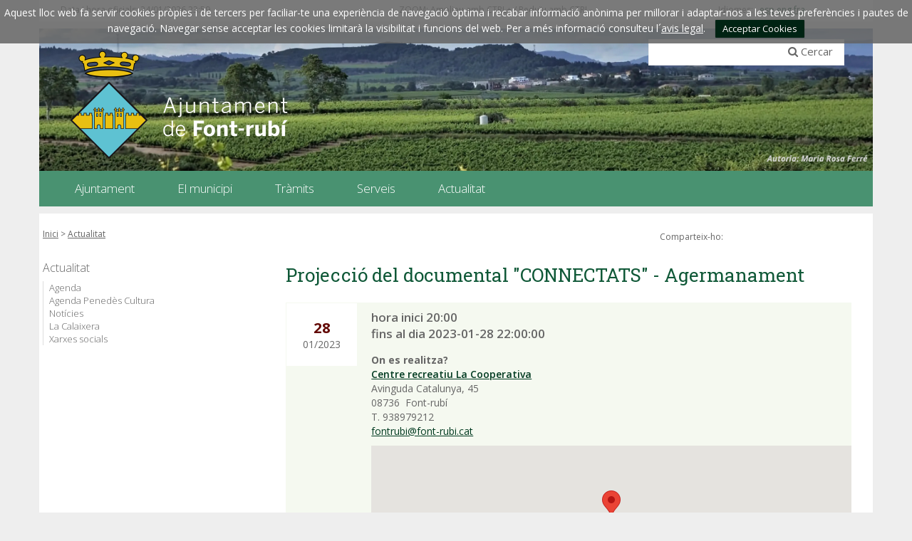

--- FILE ---
content_type: text/html;charset=utf-8
request_url: https://font-rubi.cat/actualitat/projeccio-del-documental-connectats-agermanament
body_size: 7644
content:
<!DOCTYPE html>
<html lang="ca">
<head>
<meta charset="utf-8">
<link href='//fonts.googleapis.com/css?family=Open+Sans:400italic,400,300,600,700,800' rel='stylesheet' type='text/css' />
<link href='//fonts.googleapis.com/css?family=Roboto+Slab:300,700,400' rel='stylesheet' type='text/css'>

<title>Ajuntament de Font-rub&iacute;/Projecci&oacute; del documental &quot;CONNECTATS&quot; - Agermanament</title>
<meta name="Title" content="Ajuntament de Font-rub&iacute;/Projecci&oacute; del documental &quot;CONNECTATS&quot; - Agermanament"/>
<meta name="DC.Title" content="Ajuntament de Font-rub&iacute;/Projecci&oacute; del documental &quot;CONNECTATS&quot; - Agermanament"/>
<meta name="Description" content="Descripció de la plana"/>
<meta name="DC.Description" content="Descripció de la plana"/>
<meta name="Keywords" content="{$info_pagina->metatags.keywords|js_string}"/>
<meta name="DC.Keywords" content="{$info_pagina->metatags.keywords|js_string}"/>
<meta name="Robot" content="Index,Follow"/>
<meta name="robots" content="all"/>
<meta name="Author" content="{$metatags_author}"/>
<meta name="Copyright" content="{$metatags_copyright}"/>
<meta http-equiv="Content-Language" content="ca"/>
<meta http-equiv="Content-Type" content="text/html; charset=utf-8"/>
<meta name="google-site-verification" content="AIzaSyDzMQfPcdyACxfYosZzQs43alxB8BKfkx8"/>

<link rel="apple-touch-icon" sizes="57x57" href="/themes/fontrubi/favicon/apple-icon-57x57.png">
<link rel="apple-touch-icon" sizes="60x60" href="/themes/fontrubi/favicon/apple-icon-60x60.png">
<link rel="apple-touch-icon" sizes="72x72" href="/themes/fontrubi/favicon/apple-icon-72x72.png">
<link rel="apple-touch-icon" sizes="76x76" href="/themes/fontrubi/favicon/apple-icon-76x76.png">
<link rel="apple-touch-icon" sizes="114x114" href="/themes/fontrubi/favicon/apple-icon-114x114.png">
<link rel="apple-touch-icon" sizes="120x120" href="/themes/fontrubi/favicon/apple-icon-120x120.png">
<link rel="apple-touch-icon" sizes="144x144" href="/themes/fontrubi/favicon/apple-icon-144x144.png">
<link rel="apple-touch-icon" sizes="152x152" href="/themes/fontrubi/favicon/apple-icon-152x152.png">
<link rel="apple-touch-icon" sizes="180x180" href="/themes/fontrubi/favicon/apple-icon-180x180.png">
<link rel="icon" type="image/png" sizes="192x192"  href="/themes/fontrubi/favicon/android-icon-192x192.png">
<link rel="icon" type="image/png" sizes="32x32" href="/themes/fontrubi/favicon/favicon-32x32.png">
<link rel="icon" type="image/png" sizes="96x96" href="/themes/fontrubi/favicon/favicon-96x96.png">
<link rel="icon" type="image/png" sizes="16x16" href="/themes/fontrubi/favicon/favicon-16x16.png">
<link rel="manifest" href="/themes/fontrubi/favicon/manifest.json">
<meta name="msapplication-TileColor" content="#ffffff">
<meta name="msapplication-TileImage" content="/themes/fontrubi/favicon/ms-icon-144x144.png">
<meta name="theme-color" content="#ffffff">

<!---  Open Graph Meta Tags !-->
<meta property="og:title" content="Projecci&oacute; del documental &quot;CONNECTATS&quot; - Agermanament"/>
<meta property="og:type" content="article"/>
<meta property="og:url" content="https://www.font-rubi.cat/index.php/actualitat/projeccio-del-documental-connectats-agermanament"/>
<meta property="og:image" content=""/>
<meta property="og:description" content="Descripció de la plana"/>
<meta property="og:site_name" content="Ajuntament de Font-rub&iacute;"/>

<!---  URL canonica  !-->
<link rel="canonical" href="/>

<meta http-equiv="X-UA-Compatible" content="IE=edge">
<meta name="viewport" content="width=device-width, initial-scale=1">

<script type="text/javascript" src="https://maps.googleapis.com/maps/api/js?key=AIzaSyDzMQfPcdyACxfYosZzQs43alxB8BKfkx8&v=3.exp&sensor=false"></script>

<script type="text/javascript" src="/estil1/vendor/jquery/dist/jquery.min.js"></script>
<script type="text/javascript" src="/estil1/vendor/bootstrap/dist/js/bootstrap.min.js"></script>
<script type="text/javascript" src="/estil1/js/validacions.js"></script>
<script type="text/javascript" src="/estil1/vendor/jquery-cycle2/build/jquery.cycle2.min.js"></script>
<script type="text/javascript" src="/estil1/vendor/fancybox/lib/jquery.mousewheel-3.0.6.pack.js"></script>
<script type="text/javascript" src="/estil1/vendor/fancybox/source/jquery.fancybox.js"></script>
<script type="text/javascript" src="/estil1/vendor/fancybox/source/helpers/jquery.fancybox-media.js"></script>

<script type="text/javascript" src="/estil1/vendor/jquery.cookie/jquery.cookie.js"></script>
<script type="text/javascript" src="/estil1/vendor/cookieCuttr/jquery.cookiecuttr.js"></script>

<script type="text/javascript" src="/estil1/js/common-web.js"></script>
<script type="text/javascript" src="/estil1/vendor/gmaps/gmaps.min.js"></script>
<script type="text/javascript" src="/estil1/vendor/justifiedGallery/dist/js/jquery.justifiedGallery.js"></script>
<script type="text/javascript" src="/estil1/vendor/jquery-sticky/jquery.sticky.js"></script>

<link type="text/css"  rel="stylesheet" href="/estil1/vendor/bootstrap/dist/css/bootstrap.min.css"/>
<link type="text/css"  rel="stylesheet" href="/estil1/vendor/fancybox/source/jquery.fancybox.css"/>
<link type="text/css"  rel="stylesheet" href="/estil1/vendor/fancybox/source/helpers/jquery.fancybox-buttons.css"/>
<link type="text/css"  rel="stylesheet" href="/estil1/vendor/fancybox/source/helpers/jquery.fancybox-thumbs.css"/>
<link type="text/css"  rel="stylesheet" href="/estil1/vendor/font-awesome/css/font-awesome.min.css"/>
<link type="text/css"  rel="stylesheet" href="/estil1/vendor/justifiedGallery/dist/css/justifiedGallery.min.css"/>
<link rel="stylesheet" href="https://unpkg.com/leaflet@1.1.0/dist/leaflet.css" integrity="sha512-wcw6ts8Anuw10Mzh9Ytw4pylW8+NAD4ch3lqm9lzAsTxg0GFeJgoAtxuCLREZSC5lUXdVyo/7yfsqFjQ4S+aKw==" crossorigin=""/>
<script src="https://unpkg.com/leaflet@1.1.0/dist/leaflet.js" integrity="sha512-mNqn2Wg7tSToJhvHcqfzLMU6J4mkOImSPTxVZAdo+lcPlk+GhZmYgACEe0x35K7YzW1zJ7XyJV/TT1MrdXvMcA==" crossorigin=""></script>
<link type="text/css"  rel="stylesheet" href="/themes/fontrubi/styles/styles/estils.min.css"/>

<script type="text/javascript">
    window.focus();        
    $(document).ready(function () {
        $.cookieCuttr({
            cookieMessage: 'Aquest lloc web fa servir cookies pròpies i de tercers per faciliar-te una experiència de navegació òptima i recabar informació anònima per millorar i adaptar-nos a les teves preferències i pautes de navegació. Navegar sense acceptar les cookies limitarà la visibilitat i funcions del web. Per a més informació consulteu l´<a href="/avis-legal">avis legal</a>.',
            cookieAcceptButtonText: "Acceptar Cookies",
            cookieAnalytics: false
        });
    });

    
    (function(i,s,o,g,r,a,m){i['GoogleAnalyticsObject']=r;i[r]=i[r]||function(){
                (i[r].q=i[r].q||[]).push(arguments)},i[r].l=1*new Date();a=s.createElement(o),
            m=s.getElementsByTagName(o)[0];a.async=1;a.src=g;m.parentNode.insertBefore(a,m)
    })(window,document,'script','//www.google-analytics.com/analytics.js','ga');

    ga('create', 'G-M2B4QPHDE5', 'auto');
    ga('send', 'pageview');
</script>
<script src='https://www.google.com/recaptcha/api.js'></script>
</head>
<body class="body_normal"><div id="menu_clavat"   >
    <div class="container">
        <div class="hidden-md hidden-lg" >
            <div class="row"  id="cap_mobil" >
                <div class="col-sm-9 col-xs-9 alinea_esquerre " >
                    <a href="/"><img src="/themes/fontrubi/images/logos/header.png" title="Inici"alt="Inici" id="logo_mb"/></a>
                </div>
                <div class=" col-sm-3 col-xs-3">
                    <div id="mostra_menu_tablet" class=" ">
                        <span class="icon-bar"></span>
                        <span class="icon-bar"></span>
                        <span class="icon-bar"></span>
                    </div>
                    <div class="fi_float"></div>
                </div>
            </div>
        </div>
<div class="row">
   <div id="menu_tablet_ext" class="hidden-lg hidden-md">
       <div id="menu_tablet" class="amagat">
           <div class="col-md-12">
               <div class="padding-left-20 padding-right-10">
                   <ul class="tablet_n1">
<li><a href="javascript:void(0)" class="n1_desplegable">Ajuntament<i class="fa fa-caret-down marca_n1"></i></a><ul class="tablet_n2 amagat"><li><a href="/ajuntament/govern" title="Govern">Govern</a></li><li><a href="/ajuntament/grups-municipals" title="Grups municipals">Grups municipals</a></li><li><a href="/ajuntament/organitzacio-municipal" title="Organitzaci&oacute; municipal">Organitzaci&oacute; municipal</a></li><li><a href="/ajuntament/regidories-organitzacio-municipal" title="Regidories">Regidories</a></li><li><a href="/ajuntament/jutjat-de-pau-" title="Jutjat de Pau ">Jutjat de Pau </a></li><li><a href="/ajuntament/cido-cercador-dinformacio-i-documentacio-oficials" title="CIDO (Cercador d'informaci&oacute; i Documentaci&oacute; Oficials)">CIDO (Cercador d'informaci&oacute; i Documentaci&oacute; Oficials)</a></li><li><a href="/ajuntament/transparencia" title="Transpar&egrave;ncia">Transpar&egrave;ncia</a></li><li><a href="/ajuntament/imatge-corporativa" title="Imatge corporativa">Imatge corporativa</a></li></ul></li><li><a href="javascript:void(0)" class="n1_desplegable">El municipi<i class="fa fa-caret-down marca_n1"></i></a><ul class="tablet_n2 amagat"><li><a href="/el-municipi/vine-a-font-rubi" title="Vine a Font-rub&iacute;">Vine a Font-rub&iacute;</a></li><li><a href="/el-municipi/mapa-del-patrimoni-cultural-de-font-rubi" title="Mapa del Patrimoni Cultural de Font-rub&iacute;">Mapa del Patrimoni Cultural de Font-rub&iacute;</a></li><li><a href="/el-municipi/festes-i-fires" title="Festes i fires">Festes i fires</a></li><li><a href="/el-municipi/balls-populars" title="Balls populars">Balls populars</a></li><li><a href="/el-municipi/entitats-i-associacions" title="Entitats i associacions">Entitats i associacions</a></li><li><a href="/el-municipi/equipaments" title="Equipaments">Equipaments</a></li><li><a href="/el-municipi/turisme" title="Turisme">Turisme</a></li><li><a href="/el-municipi/adreces-i-telefons" title="Adreces i tel&egrave;fons">Adreces i tel&egrave;fons</a></li><li><a href="/el-municipi/planol--guia-de-carrers" title="Pl&agrave;nol / Guia de carrers">Pl&agrave;nol / Guia de carrers</a></li><li><a href="/el-municipi/el-municipi-en-xifres" title="El municipi en xifres">El municipi en xifres</a></li><li><a href="/el-municipi/agermanament" title="Agermanament">Agermanament</a></li></ul></li><li><a href="javascript:void(0)" class="n1_desplegable">Tr&agrave;mits<i class="fa fa-caret-down marca_n1"></i></a><ul class="tablet_n2 amagat"><li><a href="/tramits/nou-canal-dinformacio-per-whats-app" title="Nou canal d'informaci&oacute; per What's App">Nou canal d'informaci&oacute; per What's App</a></li><li><a href="/tramits/cataleg-de-tramits" title="Cat&agrave;leg de tr&agrave;mits">Cat&agrave;leg de tr&agrave;mits</a></li><li><a href="/tramits/cita-previa-a-lorganisme-de-gestio-tributaria" title="Cita Pr&egrave;via a l'Organisme de Gesti&oacute; Tribut&agrave;ria">Cita Pr&egrave;via a l'Organisme de Gesti&oacute; Tribut&agrave;ria</a></li><li><a href="/tramits/canvi-de-domicili-del-permis-de-circulacio-io-permis-de-conduccio" title="Canvi de domicili del perm&iacute;s de circulaci&oacute; i/o perm&iacute;s de conducci&oacute;">Canvi de domicili del perm&iacute;s de circulaci&oacute; i/o perm&iacute;s de conducci&oacute;</a></li><li><a href="/tramits/carpeta-ciutadana" title="Carpeta ciutadana">Carpeta ciutadana</a></li><li><a href="/tramits/inscripcions-a-activitats-i-tallers" title="Inscripcions a activitats i tallers">Inscripcions a activitats i tallers</a></li><li><a href="/tramits/urbanisme" title="Urbanisme">Urbanisme</a></li><li><a href="/tramits/factura-electronica" title="Factura electr&ograve;nica">Factura electr&ograve;nica</a></li></ul></li><li><a href="javascript:void(0)" class="n1_desplegable">Serveis<i class="fa fa-caret-down marca_n1"></i></a><ul class="tablet_n2 amagat"><li><a href="/serveis/cataleg-de-serveis" title="Cat&agrave;leg de serveis">Cat&agrave;leg de serveis</a></li><li><a href="/serveis/lectura-de-comptador-daigua" title="Lectura de comptador d'aigua">Lectura de comptador d'aigua</a></li><li><a href="/serveis/servei-de-recarrega-de-vehicles-electrics" title="Servei de rec&agrave;rrega de vehicles el&egrave;ctrics">Servei de rec&agrave;rrega de vehicles el&egrave;ctrics</a></li></ul></li><li><a href="javascript:void(0)" class="n1_desplegable">Actualitat<i class="fa fa-caret-down marca_n1"></i></a><ul class="tablet_n2 amagat"><li><a href="/actualitat/agenda" title="Agenda">Agenda</a></li><li><a href="/actualitat/agenda-penedes-cultura" title="Agenda Pened&egrave;s Cultura">Agenda Pened&egrave;s Cultura</a></li><li><a href="/actualitat/noticies" title="Not&iacute;cies">Not&iacute;cies</a></li><li><a href="/actualitat/la-calaixera" title="La Calaixera">La Calaixera</a></li><li><a href="/actualitat/xarxes-socials" title="Xarxes socials">Xarxes socials</a></li></ul></li>                   </ul>
               </div>
           </div>
       </div>
   </div>
</div>        
        <div class="row">
            <div class="contenidor_interior hidden-xs hidden-sm" id="pre-cap">
                <div class="col-md-5" id="data_hora">Data i hora oficials:&nbsp;24/01/2026 <span class="hora">23:59</span></div>
                <div class="col-md-4" id="zoom">ZOOM: Amplieu amb CTRL+ / Reduïu amb CTRL-</div>
                <div class="col-md-2" id="translate">
                    Idiomes:&nbsp;&nbsp;
                        <a href="https://translate.google.es/translate?js=y&prev=_t&hl=esie=UTF-8&u=https://font-rubi.cat/actualitat/projeccio-del-documental-connectats-agermanament&sl=ca&tl=es">esp</a>
                        <a href="https://translate.google.com/translate?sl=ca&amp;hl=en&amp;tl=en&amp;u=https://font-rubi.cat/actualitat/projeccio-del-documental-connectats-agermanament">eng</a>
                        <a href="https://translate.google.com/translate?sl=ca&amp;hl=fr&amp;tl=fr&amp;u=https://font-rubi.cat/actualitat/projeccio-del-documental-connectats-agermanament">fra</a>
                </div>
            </div>
        </div>
        <div class="row">
            <div class="contenidor_interior hidden-sm hidden-xs " id="cap" >
                <div  id="logo_sobretaula">
                    <a href="/" accesskey="h"><img id="img_logo" src="/themes/fontrubi/images/logos/header.png"  title="Inici"  alt="Inici"/></a>
                </div>
                <div  id="caixa_cerca">
<div class="cercador_voltant">
    <script type="text/javascript">
      function valida_cercador_aoc(f){                    
        if($("#paraula").val() == "") {
          alert("Cal que indiqui un valor per \'Paraula clau:\'"); 
          f.paraula.select(); 
          f.paraula.focus(); 
          return false;
        }  
        if(document.getElementById("enviat").value == "0") {
          document.getElementById("enviat").value = 1;
        }
        else
        {
          alert("El formulari ja ha estat enviat, si us plau esperi.");
          return false;
        } 
        return true;
      }
    </script> 
    <form onclick="this.modificat = true;" onkeypress="this.modificat = true;" id="cercador_aoc" action="/inici/cercador" onsubmit="return valida_cercador_aoc(this)" method="post" enctype="multipart/form-data">
       <div>
           <input type="hidden" name="enviat" id="enviat" value="0" />
           <input type="hidden" name="md" id="md" value="cercador" />
           <input type="hidden" name="accio" id="accio" value="cerca_basica_resultat" />
           <input type="hidden" name="origen" id="origen" value="20" />
           <input type="text" name="paraula" id="paraula" value="" size="30" maxlength="30" />
           <div id="boto_cercar">
               <i class="fa fa-search"></i> Cercar
           </div>
           <input type="submit" class="txt_submit" id="cercar" name="cercar" value="cercar" />
       </div>
   </form>
</div>                
                </div>
                <div id="img_cap_fons">
                    <div id="contenidor_galeria">
                        <div id="galeria" class="cycle-slideshow">
                        <!--    <img src="/media/repository/baners__capcaleres__destacats/banner.jpg" alt="" title=""/> -->
                            <img src="/media/repository/capcaleres/capcaleres_web/Autoria__1_.png" alt="" title=""/>
                       </div>
                    </div> 
                </div>
                <div class="barra_menu_superior" >
                <nav id="menu_superior">
                    <ul id="menu_deplegable">
                        <li id="escut_municipal"><a href="/" accesskey="h"><img src="/themes/fontrubi/images/logos/escut26x35.png" title="Inici" alt="Inici"/></a></li>
<li><a href="/ajuntament" title="Ajuntament" target="_self"><span class="menu_d_no_seleccionat">Ajuntament</span></a><div class="desplegable_embolcall"><ul class="desplegable_n2"><li><a href="/ajuntament/govern" title="Govern" target="_self" class="submenu_normal_seleccionat">Govern</a></li><li><a href="/ajuntament/grups-municipals" title="Grups municipals" target="_self" class="submenu_normal_seleccionat">Grups municipals</a></li><li><a href="/ajuntament/organitzacio-municipal" title="Organitzaci&oacute; municipal" target="_self" class="submenu_normal_seleccionat">Organitzaci&oacute; municipal</a></li><li><a href="/ajuntament/regidories-organitzacio-municipal" title="Regidories" target="_self" class="submenu_normal_seleccionat">Regidories</a></li><li><a href="/ajuntament/jutjat-de-pau-" title="Jutjat de Pau " target="_self" class="submenu_normal_seleccionat">Jutjat de Pau </a></li><li><a href="/ajuntament/cido-cercador-dinformacio-i-documentacio-oficials" title="CIDO (Cercador d'informaci&oacute; i Documentaci&oacute; Oficials)" target="_self" class="submenu_normal_seleccionat">CIDO (Cercador d'informaci&oacute; i Documentaci&oacute; Oficials)</a></li><li><a href="/ajuntament/transparencia" title="Transpar&egrave;ncia" target="_self" class="submenu_normal_seleccionat">Transpar&egrave;ncia</a></li><li><a href="/ajuntament/imatge-corporativa" title="Imatge corporativa" target="_self" class="submenu_normal_seleccionat">Imatge corporativa</a></li></ul></div><li><a href="/el-municipi" title="El municipi" target="_self"><span class="menu_d_no_seleccionat">El municipi</span></a><div class="desplegable_embolcall"><ul class="desplegable_n2"><li><a href="/el-municipi/vine-a-font-rubi" title="Vine a Font-rub&iacute;" target="_self" class="submenu_normal_seleccionat">Vine a Font-rub&iacute;</a></li><li><a href="/el-municipi/mapa-del-patrimoni-cultural-de-font-rubi" title="Mapa del Patrimoni Cultural de Font-rub&iacute;" target="_self" class="submenu_normal_seleccionat">Mapa del Patrimoni Cultural de Font-rub&iacute;</a></li><li><a href="/el-municipi/festes-i-fires" title="Festes i fires" target="_self" class="submenu_normal_seleccionat">Festes i fires</a></li><li><a href="/el-municipi/balls-populars" title="Balls populars" target="_self" class="submenu_normal_seleccionat">Balls populars</a></li><li><a href="/el-municipi/entitats-i-associacions" title="Entitats i associacions" target="_self" class="submenu_normal_seleccionat">Entitats i associacions</a></li><li><a href="/el-municipi/equipaments" title="Equipaments" target="_self" class="submenu_normal_seleccionat">Equipaments</a></li><li><a href="/el-municipi/turisme" title="Turisme" target="_self" class="submenu_normal_seleccionat">Turisme</a></li><li><a href="/el-municipi/adreces-i-telefons" title="Adreces i tel&egrave;fons" target="_self" class="submenu_normal_seleccionat">Adreces i tel&egrave;fons</a></li><li><a href="/el-municipi/planol--guia-de-carrers" title="Pl&agrave;nol / Guia de carrers" target="_self" class="submenu_normal_seleccionat">Pl&agrave;nol / Guia de carrers</a></li><li><a href="/el-municipi/el-municipi-en-xifres" title="El municipi en xifres" target="_self" class="submenu_normal_seleccionat">El municipi en xifres</a></li><li><a href="/el-municipi/agermanament" title="Agermanament" target="_self" class="submenu_normal_seleccionat">Agermanament</a></li></ul></div><li><a href="/tramits" title="Tr&agrave;mits" target="_self"><span class="menu_d_no_seleccionat">Tr&agrave;mits</span></a><div class="desplegable_embolcall"><ul class="desplegable_n2"><li><a href="/tramits/nou-canal-dinformacio-per-whats-app" title="Nou canal d'informaci&oacute; per What's App" target="_self" class="submenu_normal_seleccionat">Nou canal d'informaci&oacute; per What's App</a></li><li><a href="/tramits/cataleg-de-tramits" title="Cat&agrave;leg de tr&agrave;mits" target="_self" class="submenu_normal_seleccionat">Cat&agrave;leg de tr&agrave;mits</a></li><li><a href="/tramits/cita-previa-a-lorganisme-de-gestio-tributaria" title="Cita Pr&egrave;via a l'Organisme de Gesti&oacute; Tribut&agrave;ria" target="_self" class="submenu_normal_seleccionat">Cita Pr&egrave;via a l'Organisme de Gesti&oacute; Tribut&agrave;ria</a></li><li><a href="/tramits/canvi-de-domicili-del-permis-de-circulacio-io-permis-de-conduccio" title="Canvi de domicili del perm&iacute;s de circulaci&oacute; i/o perm&iacute;s de conducci&oacute;" target="_self" class="submenu_normal_seleccionat">Canvi de domicili del perm&iacute;s de circulaci&oacute; i/o perm&iacute;s de conducci&oacute;</a></li><li><a href="/tramits/carpeta-ciutadana" title="Carpeta ciutadana" target="_self" class="submenu_normal_seleccionat">Carpeta ciutadana</a></li><li><a href="/tramits/inscripcions-a-activitats-i-tallers" title="Inscripcions a activitats i tallers" target="_self" class="submenu_normal_seleccionat">Inscripcions a activitats i tallers</a></li><li><a href="/tramits/urbanisme" title="Urbanisme" target="_self" class="submenu_normal_seleccionat">Urbanisme</a></li><li><a href="/tramits/factura-electronica" title="Factura electr&ograve;nica" target="_self" class="submenu_normal_seleccionat">Factura electr&ograve;nica</a></li></ul></div><li><a href="/serveis" title="Serveis" target="_self"><span class="menu_d_no_seleccionat">Serveis</span></a><div class="desplegable_embolcall"><ul class="desplegable_n2"><li><a href="/serveis/cataleg-de-serveis" title="Cat&agrave;leg de serveis" target="_self" class="submenu_normal_seleccionat">Cat&agrave;leg de serveis</a></li><li><a href="/serveis/lectura-de-comptador-daigua" title="Lectura de comptador d'aigua" target="_self" class="submenu_normal_seleccionat">Lectura de comptador d'aigua</a></li><li><a href="/serveis/servei-de-recarrega-de-vehicles-electrics" title="Servei de rec&agrave;rrega de vehicles el&egrave;ctrics" target="_self" class="submenu_normal_seleccionat">Servei de rec&agrave;rrega de vehicles el&egrave;ctrics</a></li></ul></div><li><a href="/actualitat" title="Actualitat" target="_self"><span class="menu_d_no_seleccionat">Actualitat</span></a><div class="desplegable_embolcall"><ul class="desplegable_n2"><li><a href="/actualitat/agenda" title="Agenda" target="_self" class="submenu_normal_seleccionat">Agenda</a></li><li><a href="/actualitat/agenda-penedes-cultura" title="Agenda Pened&egrave;s Cultura" target="_self" class="submenu_normal_seleccionat">Agenda Pened&egrave;s Cultura</a></li><li><a href="/actualitat/noticies" title="Not&iacute;cies" target="_self" class="submenu_normal_seleccionat">Not&iacute;cies</a></li><li><a href="/actualitat/la-calaixera" title="La Calaixera" target="_self" class="submenu_normal_seleccionat">La Calaixera</a></li><li><a href="/actualitat/xarxes-socials" title="Xarxes socials" target="_self" class="submenu_normal_seleccionat">Xarxes socials</a></li></ul></div>                    </ul>
                </nav>
                </div>
            </div>
        </div>
    </div>
</div>
<div class="container contenidor_interior" id="cos" >
  <div class="row">
    <div id="breadcrumbs" class="col-md-8">

      <ul class="breadcrumbs_llista">
        <li><a class="breadcrumbs" href="/">Inici</a></li>
<li><span class="breadcrumbs">&nbsp;&gt;&nbsp;</span><a class="breadcrumbs" href="/actualitat">Actualitat</a></li>      </ul>      
    </div>
    <div class="col-md-4" >
      <div class="book_script ">
                        <!-- Go to www.addthis.com/dashboard to customize your tools -->
        <div class="addthis_inline_share_toolbox"></div>
                        <!-- Go to www.addthis.com/dashboard to customize your tools -->
        <script type="text/javascript" src="//s7.addthis.com/js/300/addthis_widget.js#pubid=ra-57d7bbc77199e5b7"></script>
      </div>
      <span class="compartir hidden-xs ">Comparteix-ho:</span>
    </div>
  </div>
  <div class="row">
    <div class="col-md-3 hidden-sm hidden-xs" >
      <div class="menu_secundari">
<a href="/actualitat" title="Actualitat" class="submenu_n1" target="_self">Actualitat</a><div class="submenu2_espai"><a href="/actualitat/agenda" class="submenu_n2" title="Agenda" target="_self">Agenda</a><a href="/actualitat/agenda-penedes-cultura" class="submenu_n2" title="Agenda Pened&egrave;s Cultura" target="_self">Agenda Pened&egrave;s Cultura</a><a href="/actualitat/noticies" class="submenu_n2" title="Not&iacute;cies" target="_self">Not&iacute;cies</a><a href="/actualitat/la-calaixera" class="submenu_n2" title="La Calaixera" target="_self">La Calaixera</a><a href="/actualitat/xarxes-socials" class="submenu_n2" title="Xarxes socials" target="_self">Xarxes socials</a></div>      
      </div>          
    </div>
    <div class="col-md-9">
<div id="contingut">
  <div class="c_cap">
    <h1>Projecci&oacute; del documental &quot;CONNECTATS&quot; - Agermanament</h1>
  </div>


<div class="agenda_fitxa">
   <div class="agenda_info_franja">
       <div class="data_espai">
           <div class="agenda_data_gran">
               <div class="data_dia_mes_interior">
                   <span class="data_dia">28</span>
               </div>
               <div class="data_any">
                   <span>01/2023</span>
               </div>
           </div>
       </div>
   </div>
   <div class="agenda_info_dades">
       <div id="agenda_info_esquerre">
           <div class="dades_agenda_espai">
               <div class="agenda_data_fitxa">hora inici 20:00<br />fins al dia 2023-01-28 22:00:00</div>
         <div class="agenda_localitzacio">             <strong>On es realitza?&nbsp;</strong><div class="nom_localitzacio"><a href="/sant-vicenc-de-torello/centre-recreatiu-la-cooperativa">Centre recreatiu La Cooperativa</a></div>Avinguda Catalunya, 45<br>08736 &nbsp;Font-rub&iacute;<br>T.&nbsp;938979212 &nbsp;<br><span class="agenda_email"><span class="mail_destacat"><a href="mailto:fontrubi@font-rubi.cat">fontrubi@font-rubi.cat</a></span></span><br>           </div>           </div>
       </div>
          <div id="d_mapa_localitzacio">
            <div id="mapa_localitzacio" data-lon="1.650441" data-lat="41.414549" data-zoom="17" data-nom-entitat="Centre recreatiu La Cooperativa"></div>
            <a href="http://maps.google.es/maps?q=41.414549,1.650441&num=1&t=13&z=" target="_blank">+ ampliar mapa</a>
          </div>
       <div id="agenda_info_dret">
           <div id="agenda_info_dret_espai">
               <img src="/media/repository/directori/equipaments/centre_recreatiu-_sala_d_actes.jpg" alt="Centre recreatiu La Cooperativa" title="Centre recreatiu La Cooperativa" style="max-height: 300px;">
           </div>
       </div>
       <div class="fi_float">
       </div>
   </div>
   <div class="fi_float">
   </div>
</div>
<div class="info_contingut">
   <div class="text-maquetat">
       <div class="td_justificat">
          <p><p>PROJECCI&Oacute; DEL DOCUMENTAL &ldquo;CONNECTATS&rdquo; de Font-rub&iacute; i Rieux de Volvestre Dissabte 28 de gener a les 20h Centre Recreatiu &ldquo;La Cooperativa&rdquo;. (A l&rsquo;acabar es servir&agrave; un petit pica-pica).</p>

<p>Documental gravat l&rsquo;any 2022 a Rieux de Volvestre coincidint amb la festa del Papogay i a Font-rub&iacute; amb la Festa Major i el Vin&ograve;leum. Son imatges &uacute;niques gravades amb drons i que mostren l&rsquo;entorn, el patrimoni i la cultura de cada poble.</p>

<p>Organitza: Comissi&oacute; Agermanament</p>

<p><!--EndFragment--></p>
</p>
          <p></p>
       </div>
   </div>
</div>
<div class="galeries_envolcall">   <div class="galeria">       <h3>Imatges i vídeos</h3>       <div id="galeria_just" class="justified-gallery" style="height: 303.071px;"><a href="/media/repository/noticies/2023/DOCUMENTAL_AGERMANAMENT_2023.png" rel="zoom_galeria" class="fancybox-galeria jg-entry entry-visible" title="Cartell" style="width: 254px; height: 144.036px; top: 5px; left: 5px;"><img src="/media/repository/noticies/2023/DOCUMENTAL_AGERMANAMENT_2023.png" alt="Cartell" style="width: 254px; height: 145px; margin-left: -127px; margin-top: -72.5px;"><div class="caption"></div></a>       </div>    </div></div>      		      <div class="fi_float"></div>
  <div class="fi_float"></div>
  <div class="info_actualitzacio">Data i hora de la darrera actualització d'aquest contingut: <span class="data">23-01-2023 10:22</span></div>
</div>
</div>
</div>
</div><nav class="container">
    <div class="row">
        <div class="contenidor_interior" id="peu">
            <div class="col-md-12 fons_menu_inferior hidden-sm hidden-xs ">
            	<div id="menu_inferior">
<div class="columna_peu"><a href="ajuntament" title="Ajuntament" target="_self" class="titol">Ajuntament</a><ul><li><a href="/ajuntament/govern" title="Govern" target="_self">Govern</a></li><li><a href="/ajuntament/grups-municipals" title="Grups municipals" target="_self">Grups municipals</a></li><li><a href="/ajuntament/organitzacio-municipal" title="Organització municipal" target="_self">Organització municipal</a></li><li><a href="/ajuntament/regidories-organitzacio-municipal" title="Regidories" target="_self">Regidories</a></li><li><a href="/ajuntament/jutjat-de-pau-" title="Jutjat de Pau " target="_self">Jutjat de Pau </a></li><li><a href="/ajuntament/cido-cercador-dinformacio-i-documentacio-oficials" title="CIDO (Cercador d'informació i Documentació Oficials)" target="_self">CIDO (Cercador d'informació i Documentació Oficials)</a></li><li><a href="/ajuntament/transparencia" title="Transparència" target="_self">Transparència</a></li><li><a href="/ajuntament/imatge-corporativa" title="Imatge corporativa" target="_self">Imatge corporativa</a></li></ul></div><div class="columna_peu"><a href="el-municipi" title="El municipi" target="_self" class="titol">El municipi</a><ul><li><a href="/el-municipi/vine-a-font-rubi" title="Vine a Font-rubí" target="_self">Vine a Font-rubí</a></li><li><a href="/el-municipi/mapa-del-patrimoni-cultural-de-font-rubi" title="Mapa del Patrimoni Cultural de Font-rubí" target="_self">Mapa del Patrimoni Cultural de Font-rubí</a></li><li><a href="/el-municipi/festes-i-fires" title="Festes i fires" target="_self">Festes i fires</a></li><li><a href="/el-municipi/balls-populars" title="Balls populars" target="_self">Balls populars</a></li><li><a href="/el-municipi/entitats-i-associacions" title="Entitats i associacions" target="_self">Entitats i associacions</a></li><li><a href="/el-municipi/equipaments" title="Equipaments" target="_self">Equipaments</a></li><li><a href="/el-municipi/turisme" title="Turisme" target="_self">Turisme</a></li><li><a href="/el-municipi/adreces-i-telefons" title="Adreces i telèfons" target="_self">Adreces i telèfons</a></li><li><a href="/el-municipi/planol--guia-de-carrers" title="Plànol / Guia de carrers" target="_self">Plànol / Guia de carrers</a></li><li><a href="/el-municipi/el-municipi-en-xifres" title="El municipi en xifres" target="_self">El municipi en xifres</a></li><li><a href="/el-municipi/agermanament" title="Agermanament" target="_self">Agermanament</a></li></ul></div><div class="columna_peu"><a href="tramits" title="Tràmits" target="_self" class="titol">Tràmits</a><ul><li><a href="/tramits/nou-canal-dinformacio-per-whats-app" title="Nou canal d'informació per What's App" target="_self">Nou canal d'informació per What's App</a></li><li><a href="/tramits/cataleg-de-tramits" title="Catàleg de tràmits" target="_self">Catàleg de tràmits</a></li><li><a href="/tramits/cita-previa-a-lorganisme-de-gestio-tributaria" title="Cita Prèvia a l'Organisme de Gestió Tributària" target="_self">Cita Prèvia a l'Organisme de Gestió Tributària</a></li><li><a href="/tramits/canvi-de-domicili-del-permis-de-circulacio-io-permis-de-conduccio" title="Canvi de domicili del permís de circulació i/o permís de conducció" target="_self">Canvi de domicili del permís de circulació i/o permís de conducció</a></li><li><a href="/tramits/carpeta-ciutadana" title="Carpeta ciutadana" target="_self">Carpeta ciutadana</a></li><li><a href="/tramits/inscripcions-a-activitats-i-tallers" title="Inscripcions a activitats i tallers" target="_self">Inscripcions a activitats i tallers</a></li><li><a href="/tramits/urbanisme" title="Urbanisme" target="_self">Urbanisme</a></li><li><a href="/tramits/factura-electronica" title="Factura electrònica" target="_self">Factura electrònica</a></li></ul></div><div class="columna_peu"><a href="serveis" title="Serveis" target="_self" class="titol">Serveis</a><ul><li><a href="/serveis/cataleg-de-serveis" title="Catàleg de serveis" target="_self">Catàleg de serveis</a></li><li><a href="/serveis/lectura-de-comptador-daigua" title="Lectura de comptador d'aigua" target="_self">Lectura de comptador d'aigua</a></li><li><a href="/serveis/servei-de-recarrega-de-vehicles-electrics" title="Servei de recàrrega de vehicles elèctrics" target="_self">Servei de recàrrega de vehicles elèctrics</a></li></ul></div><div class="columna_peu"><a href="actualitat" title="Actualitat" target="_self" class="titol">Actualitat</a><ul><li><a href="/actualitat/agenda" title="Agenda" target="_self">Agenda</a></li><li><a href="/actualitat/agenda-penedes-cultura" title="Agenda Penedès Cultura" target="_self">Agenda Penedès Cultura</a></li><li><a href="/actualitat/noticies" title="Notícies" target="_self">Notícies</a></li><li><a href="/actualitat/la-calaixera" title="La Calaixera" target="_self">La Calaixera</a></li><li><a href="/actualitat/xarxes-socials" title="Xarxes socials" target="_self">Xarxes socials</a></li></ul></div><div class="columna_peu"><a href="covid-19" title="COVID-19" target="_self" class="titol">COVID-19</a></div>				        </div>
            </div>
        </div>
    </div>
</nav><footer class="container contenidor_interior">
    <div class="row">
        <div class="col-md-6">
            <div class="contingut_peu">
                <div class="rao_social">Ajuntament de Font-rub&iacute;</div>
                <div class="adressa">Pla&ccedil;a de l'Ajuntament, 1&nbsp;|&nbsp;08736 &nbsp;-&nbsp;Font-rub&iacute;&nbsp;|&nbsp;Tel. 93 897 92 12&nbsp;|&nbsp;CIF P0808400F</div>
                <div class="peu_inferior">
&nbsp;<a href="/altres-continguts/credits" class="enllas_directe">Crèdits</a>&nbsp;|&nbsp;<a href="/altres-continguts/contactar" class="enllas_directe">Contactar</a>&nbsp;|&nbsp;<a href="/altres-continguts/proteccio-de-dades" class="enllas_directe">Protecció de dades</a>&nbsp;|&nbsp;<a href="/altres-continguts/avis-legal" class="enllas_directe">Avís legal</a>&nbsp;|&nbsp;<a href="/altres-continguts/accessibilitat" class="enllas_directe">Accessibilitat</a>&nbsp;|&nbsp;<a href="/inici/mapaweb" class="enllas_directe"> Mapa web </a>&nbsp;                </div>
            </div>
        </div>
        <div class="col-md-4 col-sm-6 col-xs-6">
            <div id="peu_social">
                <div class="segueixnos">Segueix-nos a:</div>
                <div class="banner">
                    <a href="https://www.instagram.com/ajuntament_fontrubi/" target="_blank"><img src="/estil1/img/social/facebook.png" alt="facebook" title="facebook" class="img-responsive"/></a>
                </div>
                <div class="banner">
                    <a href="https://twitter.com/AjFont_rubi" target="_blank"><img src="/estil1/img/social/twitter.png" alt="twitter" title="twitter" class="img-responsive"/></a>
                </div>
                <div class="banner">
                    <a href="" target="_blank"><img src="/estil1/img/social/youtube.png" alt="Icona youtube" title="Icona youtube" class="img-responsive"/></a>
                </div>
                <div class="fi_float"></div>
            </div>
        </div>
        <div class="col-md-2 col-sm-6 col-xs-6">
            <div id="logo_diba">
                <span class="colabora_diba">Amb la col·laboració de:</span><a href="https://www.diba.cat" target="_blank"><img src="/estil1/img/diba.gif" alt="Diputació de Barcelona" title="Diputació de Barcelona"/></a>
            </div>
        </div>
    </div>
</footer>
<br />
</body>
</html>
